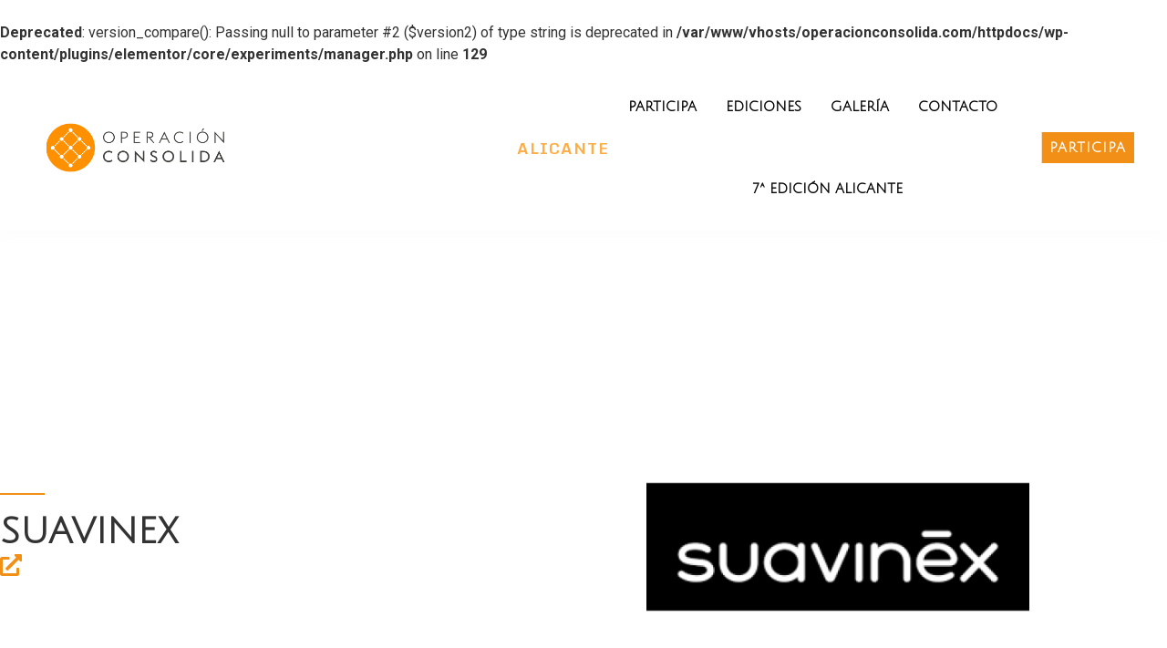

--- FILE ---
content_type: text/html; charset=UTF-8
request_url: https://operacionconsolida.com/embajadores/suavinex/
body_size: 9898
content:
<br />
<b>Deprecated</b>:  version_compare(): Passing null to parameter #2 ($version2) of type string is deprecated in <b>/var/www/vhosts/operacionconsolida.com/httpdocs/wp-content/plugins/elementor/core/experiments/manager.php</b> on line <b>129</b><br />
<!doctype html>
<html lang="es" prefix="og: https://ogp.me/ns#">
<head>
	<meta charset="UTF-8">
	<meta name="viewport" content="width=device-width, initial-scale=1">
	<link rel="profile" href="https://gmpg.org/xfn/11">
	
<!-- Optimización para motores de búsqueda de Rank Math -  https://rankmath.com/ -->
<title>SUAVINEX - Operación Consolida</title>
<meta name="robots" content="follow, index, max-snippet:-1, max-video-preview:-1, max-image-preview:large"/>
<link rel="canonical" href="https://operacionconsolida.com/embajadores/suavinex/" />
<meta property="og:locale" content="es_ES" />
<meta property="og:type" content="article" />
<meta property="og:title" content="SUAVINEX - Operación Consolida" />
<meta property="og:url" content="https://operacionconsolida.com/embajadores/suavinex/" />
<meta property="og:site_name" content="Operación Consolida" />
<meta property="article:section" content="3ª Edición" />
<meta property="og:image" content="https://operacionconsolida.com/wp-content/uploads/2022/09/logo-suavinex-web-consolida.png" />
<meta property="og:image:secure_url" content="https://operacionconsolida.com/wp-content/uploads/2022/09/logo-suavinex-web-consolida.png" />
<meta property="og:image:width" content="270" />
<meta property="og:image:height" content="300" />
<meta property="og:image:alt" content="SUAVINEX" />
<meta property="og:image:type" content="image/png" />
<meta name="twitter:card" content="summary_large_image" />
<meta name="twitter:title" content="SUAVINEX - Operación Consolida" />
<meta name="twitter:image" content="https://operacionconsolida.com/wp-content/uploads/2022/09/logo-suavinex-web-consolida.png" />
<!-- /Plugin Rank Math WordPress SEO -->

<link rel='dns-prefetch' href='//www.googletagmanager.com' />
<link rel="alternate" type="application/rss+xml" title="Operación Consolida &raquo; Feed" href="https://operacionconsolida.com/feed/" />
<link rel="alternate" type="application/rss+xml" title="Operación Consolida &raquo; Feed de los comentarios" href="https://operacionconsolida.com/comments/feed/" />
<link rel="alternate" title="oEmbed (JSON)" type="application/json+oembed" href="https://operacionconsolida.com/wp-json/oembed/1.0/embed?url=https%3A%2F%2Foperacionconsolida.com%2Fembajadores%2Fsuavinex%2F" />
<link rel="alternate" title="oEmbed (XML)" type="text/xml+oembed" href="https://operacionconsolida.com/wp-json/oembed/1.0/embed?url=https%3A%2F%2Foperacionconsolida.com%2Fembajadores%2Fsuavinex%2F&#038;format=xml" />
<style id='wp-img-auto-sizes-contain-inline-css'>
img:is([sizes=auto i],[sizes^="auto," i]){contain-intrinsic-size:3000px 1500px}
/*# sourceURL=wp-img-auto-sizes-contain-inline-css */
</style>
<link rel='stylesheet' id='premium-addons-css' href='https://operacionconsolida.com/wp-content/plugins/premium-addons-for-elementor/assets/frontend/min-css/premium-addons.min.css?ver=4.11.63' media='all' />
<style id='wp-emoji-styles-inline-css'>

	img.wp-smiley, img.emoji {
		display: inline !important;
		border: none !important;
		box-shadow: none !important;
		height: 1em !important;
		width: 1em !important;
		margin: 0 0.07em !important;
		vertical-align: -0.1em !important;
		background: none !important;
		padding: 0 !important;
	}
/*# sourceURL=wp-emoji-styles-inline-css */
</style>
<link rel='stylesheet' id='hello-elementor-css' href='https://operacionconsolida.com/wp-content/themes/hello-elementor/assets/css/reset.css?ver=3.4.5' media='all' />
<link rel='stylesheet' id='hello-elementor-theme-style-css' href='https://operacionconsolida.com/wp-content/themes/hello-elementor/assets/css/theme.css?ver=3.4.5' media='all' />
<link rel='stylesheet' id='hello-elementor-header-footer-css' href='https://operacionconsolida.com/wp-content/themes/hello-elementor/assets/css/header-footer.css?ver=3.4.5' media='all' />
<link rel='stylesheet' id='elementor-icons-css' href='https://operacionconsolida.com/wp-content/plugins/elementor/assets/lib/eicons/css/elementor-icons.min.css?ver=5.45.0' media='all' />
<link rel='stylesheet' id='elementor-frontend-css' href='https://operacionconsolida.com/wp-content/plugins/elementor/assets/css/frontend.min.css?ver=3.34.1' media='all' />
<link rel='stylesheet' id='elementor-post-860-css' href='https://operacionconsolida.com/wp-content/uploads/elementor/css/post-860.css?ver=1768839522' media='all' />
<link rel='stylesheet' id='elementor-pro-css' href='https://operacionconsolida.com/wp-content/plugins/elementor-pro/assets/css/frontend.min.css?ver=3.12.3' media='all' />
<link rel='stylesheet' id='font-awesome-5-all-css' href='https://operacionconsolida.com/wp-content/plugins/elementor/assets/lib/font-awesome/css/all.min.css?ver=4.11.63' media='all' />
<link rel='stylesheet' id='font-awesome-4-shim-css' href='https://operacionconsolida.com/wp-content/plugins/elementor/assets/lib/font-awesome/css/v4-shims.min.css?ver=3.34.1' media='all' />
<link rel='stylesheet' id='elementor-post-1325-css' href='https://operacionconsolida.com/wp-content/uploads/elementor/css/post-1325.css?ver=1768839523' media='all' />
<link rel='stylesheet' id='elementor-post-907-css' href='https://operacionconsolida.com/wp-content/uploads/elementor/css/post-907.css?ver=1768840365' media='all' />
<link rel='stylesheet' id='elementor-post-1066-css' href='https://operacionconsolida.com/wp-content/uploads/elementor/css/post-1066.css?ver=1768840744' media='all' />
<link rel='stylesheet' id='ecs-styles-css' href='https://operacionconsolida.com/wp-content/plugins/ele-custom-skin/assets/css/ecs-style.css?ver=3.1.9' media='all' />
<link rel='stylesheet' id='elementor-post-3778-css' href='https://operacionconsolida.com/wp-content/uploads/elementor/css/post-3778.css?ver=1620735947' media='all' />
<link rel='stylesheet' id='elementor-post-3799-css' href='https://operacionconsolida.com/wp-content/uploads/elementor/css/post-3799.css?ver=1620739288' media='all' />
<link rel='stylesheet' id='elementor-post-3821-css' href='https://operacionconsolida.com/wp-content/uploads/elementor/css/post-3821.css?ver=1620738841' media='all' />
<link rel='stylesheet' id='elementor-gf-roboto-css' href='https://fonts.googleapis.com/css?family=Roboto:100,100italic,200,200italic,300,300italic,400,400italic,500,500italic,600,600italic,700,700italic,800,800italic,900,900italic&#038;display=auto' media='all' />
<link rel='stylesheet' id='elementor-gf-robotoslab-css' href='https://fonts.googleapis.com/css?family=Roboto+Slab:100,100italic,200,200italic,300,300italic,400,400italic,500,500italic,600,600italic,700,700italic,800,800italic,900,900italic&#038;display=auto' media='all' />
<link rel='stylesheet' id='elementor-gf-monda-css' href='https://fonts.googleapis.com/css?family=Monda:100,100italic,200,200italic,300,300italic,400,400italic,500,500italic,600,600italic,700,700italic,800,800italic,900,900italic&#038;display=auto' media='all' />
<link rel='stylesheet' id='elementor-gf-juliussansone-css' href='https://fonts.googleapis.com/css?family=Julius+Sans+One:100,100italic,200,200italic,300,300italic,400,400italic,500,500italic,600,600italic,700,700italic,800,800italic,900,900italic&#038;display=auto' media='all' />
<link rel='stylesheet' id='elementor-icons-shared-0-css' href='https://operacionconsolida.com/wp-content/plugins/elementor/assets/lib/font-awesome/css/fontawesome.min.css?ver=5.15.3' media='all' />
<link rel='stylesheet' id='elementor-icons-fa-solid-css' href='https://operacionconsolida.com/wp-content/plugins/elementor/assets/lib/font-awesome/css/solid.min.css?ver=5.15.3' media='all' />
<link rel='stylesheet' id='elementor-icons-fa-brands-css' href='https://operacionconsolida.com/wp-content/plugins/elementor/assets/lib/font-awesome/css/brands.min.css?ver=5.15.3' media='all' />
<link rel='stylesheet' id='elementor-icons-fa-regular-css' href='https://operacionconsolida.com/wp-content/plugins/elementor/assets/lib/font-awesome/css/regular.min.css?ver=5.15.3' media='all' />
<script src="https://operacionconsolida.com/wp-includes/js/jquery/jquery.min.js?ver=3.7.1" id="jquery-core-js"></script>
<script src="https://operacionconsolida.com/wp-includes/js/jquery/jquery-migrate.min.js?ver=3.4.1" id="jquery-migrate-js"></script>
<script src="https://operacionconsolida.com/wp-content/plugins/elementor/assets/lib/font-awesome/js/v4-shims.min.js?ver=3.34.1" id="font-awesome-4-shim-js"></script>
<script id="ecs_ajax_load-js-extra">
var ecs_ajax_params = {"ajaxurl":"https://operacionconsolida.com/wp-admin/admin-ajax.php","posts":"{\"page\":0,\"embajadores\":\"suavinex\",\"post_type\":\"embajadores\",\"name\":\"suavinex\",\"error\":\"\",\"m\":\"\",\"p\":0,\"post_parent\":\"\",\"subpost\":\"\",\"subpost_id\":\"\",\"attachment\":\"\",\"attachment_id\":0,\"pagename\":\"\",\"page_id\":0,\"second\":\"\",\"minute\":\"\",\"hour\":\"\",\"day\":0,\"monthnum\":0,\"year\":0,\"w\":0,\"category_name\":\"\",\"tag\":\"\",\"cat\":\"\",\"tag_id\":\"\",\"author\":\"\",\"author_name\":\"\",\"feed\":\"\",\"tb\":\"\",\"paged\":0,\"meta_key\":\"\",\"meta_value\":\"\",\"preview\":\"\",\"s\":\"\",\"sentence\":\"\",\"title\":\"\",\"fields\":\"all\",\"menu_order\":\"\",\"embed\":\"\",\"category__in\":[],\"category__not_in\":[],\"category__and\":[],\"post__in\":[],\"post__not_in\":[],\"post_name__in\":[],\"tag__in\":[],\"tag__not_in\":[],\"tag__and\":[],\"tag_slug__in\":[],\"tag_slug__and\":[],\"post_parent__in\":[],\"post_parent__not_in\":[],\"author__in\":[],\"author__not_in\":[],\"search_columns\":[],\"ignore_sticky_posts\":false,\"suppress_filters\":false,\"cache_results\":true,\"update_post_term_cache\":true,\"update_menu_item_cache\":false,\"lazy_load_term_meta\":true,\"update_post_meta_cache\":true,\"posts_per_page\":10,\"nopaging\":false,\"comments_per_page\":\"50\",\"no_found_rows\":false,\"order\":\"DESC\"}"};
//# sourceURL=ecs_ajax_load-js-extra
</script>
<script src="https://operacionconsolida.com/wp-content/plugins/ele-custom-skin/assets/js/ecs_ajax_pagination.js?ver=3.1.9" id="ecs_ajax_load-js"></script>
<script src="https://operacionconsolida.com/wp-content/plugins/ele-custom-skin/assets/js/ecs.js?ver=3.1.9" id="ecs-script-js"></script>
<link rel="https://api.w.org/" href="https://operacionconsolida.com/wp-json/" /><link rel="alternate" title="JSON" type="application/json" href="https://operacionconsolida.com/wp-json/wp/v2/embajadores/4711" /><link rel="EditURI" type="application/rsd+xml" title="RSD" href="https://operacionconsolida.com/xmlrpc.php?rsd" />
<meta name="generator" content="WordPress 6.9" />
<link rel='shortlink' href='https://operacionconsolida.com/?p=4711' />
<meta name="generator" content="Site Kit by Google 1.168.0" /><meta name="generator" content="Elementor 3.34.1; features: additional_custom_breakpoints; settings: css_print_method-external, google_font-enabled, font_display-auto">
<meta name="facebook-domain-verification" 
content="omu3t1kunir1oe09xnsvsao497rrsz" />
			<style>
				.e-con.e-parent:nth-of-type(n+4):not(.e-lazyloaded):not(.e-no-lazyload),
				.e-con.e-parent:nth-of-type(n+4):not(.e-lazyloaded):not(.e-no-lazyload) * {
					background-image: none !important;
				}
				@media screen and (max-height: 1024px) {
					.e-con.e-parent:nth-of-type(n+3):not(.e-lazyloaded):not(.e-no-lazyload),
					.e-con.e-parent:nth-of-type(n+3):not(.e-lazyloaded):not(.e-no-lazyload) * {
						background-image: none !important;
					}
				}
				@media screen and (max-height: 640px) {
					.e-con.e-parent:nth-of-type(n+2):not(.e-lazyloaded):not(.e-no-lazyload),
					.e-con.e-parent:nth-of-type(n+2):not(.e-lazyloaded):not(.e-no-lazyload) * {
						background-image: none !important;
					}
				}
			</style>
			<link rel="icon" href="https://operacionconsolida.com/wp-content/uploads/2020/09/cropped-operacion-consolida-e1599604242450-32x32.png" sizes="32x32" />
<link rel="icon" href="https://operacionconsolida.com/wp-content/uploads/2020/09/cropped-operacion-consolida-e1599604242450-192x192.png" sizes="192x192" />
<link rel="apple-touch-icon" href="https://operacionconsolida.com/wp-content/uploads/2020/09/cropped-operacion-consolida-e1599604242450-180x180.png" />
<meta name="msapplication-TileImage" content="https://operacionconsolida.com/wp-content/uploads/2020/09/cropped-operacion-consolida-e1599604242450-270x270.png" />
</head>
<body data-rsssl=1 class="wp-singular embajadores-template-default single single-embajadores postid-4711 wp-custom-logo wp-embed-responsive wp-theme-hello-elementor hello-elementor-default elementor-default elementor-kit-860 elementor-page-1066">


<a class="skip-link screen-reader-text" href="#content">Ir al contenido</a>

		<div data-elementor-type="header" data-elementor-id="1325" class="elementor elementor-1325 elementor-location-header">
					<div class="elementor-section-wrap">
								<section class="elementor-section elementor-top-section elementor-element elementor-element-980e2dd elementor-section-height-min-height elementor-section-full_width elementor-section-height-default elementor-section-items-middle" data-id="980e2dd" data-element_type="section" data-settings="{&quot;background_background&quot;:&quot;classic&quot;,&quot;sticky&quot;:&quot;top&quot;,&quot;sticky_on&quot;:[&quot;desktop&quot;,&quot;tablet&quot;,&quot;mobile&quot;],&quot;sticky_offset&quot;:0,&quot;sticky_effects_offset&quot;:0}">
						<div class="elementor-container elementor-column-gap-default">
					<div class="elementor-column elementor-col-20 elementor-top-column elementor-element elementor-element-107a5b3" data-id="107a5b3" data-element_type="column">
			<div class="elementor-widget-wrap elementor-element-populated">
						<div class="elementor-element elementor-element-387a8b6 elementor-widget elementor-widget-image" data-id="387a8b6" data-element_type="widget" data-widget_type="image.default">
				<div class="elementor-widget-container">
																<a href="https://operacionconsolida.com">
							<img width="444" height="155" src="https://operacionconsolida.com/wp-content/uploads/2020/07/cropped-operacion-consolida.png" class="attachment-full size-full wp-image-1215" alt="" srcset="https://operacionconsolida.com/wp-content/uploads/2020/07/cropped-operacion-consolida.png 444w, https://operacionconsolida.com/wp-content/uploads/2020/07/cropped-operacion-consolida-300x105.png 300w" sizes="(max-width: 444px) 100vw, 444px" />								</a>
															</div>
				</div>
					</div>
		</div>
				<div class="elementor-column elementor-col-20 elementor-top-column elementor-element elementor-element-09de484 elementor-hidden-tablet elementor-hidden-phone" data-id="09de484" data-element_type="column">
			<div class="elementor-widget-wrap">
							</div>
		</div>
				<div class="elementor-column elementor-col-20 elementor-top-column elementor-element elementor-element-eba6dbb elementor-hidden-tablet elementor-hidden-phone" data-id="eba6dbb" data-element_type="column">
			<div class="elementor-widget-wrap elementor-element-populated">
						<div class="elementor-element elementor-element-764afcb elementor-align-center elementor-mobile-align-center elementor-hidden-phone elementor-icon-list--layout-traditional elementor-list-item-link-full_width elementor-widget elementor-widget-icon-list" data-id="764afcb" data-element_type="widget" data-widget_type="icon-list.default">
				<div class="elementor-widget-container">
							<ul class="elementor-icon-list-items">
							<li class="elementor-icon-list-item">
											<a href="https://operacionconsolida.com/alicante/">

											<span class="elementor-icon-list-text">Alicante</span>
											</a>
									</li>
						</ul>
						</div>
				</div>
					</div>
		</div>
				<div class="elementor-column elementor-col-20 elementor-top-column elementor-element elementor-element-8f72b89" data-id="8f72b89" data-element_type="column">
			<div class="elementor-widget-wrap elementor-element-populated">
						<div class="elementor-element elementor-element-157d376 elementor-nav-menu__align-center elementor-nav-menu--stretch elementor-nav-menu__text-align-center elementor-nav-menu--dropdown-tablet elementor-nav-menu--toggle elementor-nav-menu--burger elementor-widget elementor-widget-nav-menu" data-id="157d376" data-element_type="widget" data-settings="{&quot;full_width&quot;:&quot;stretch&quot;,&quot;submenu_icon&quot;:{&quot;value&quot;:&quot;&lt;i class=\&quot;fas fa-angle-down\&quot;&gt;&lt;\/i&gt;&quot;,&quot;library&quot;:&quot;fa-solid&quot;},&quot;layout&quot;:&quot;horizontal&quot;,&quot;toggle&quot;:&quot;burger&quot;}" data-widget_type="nav-menu.default">
				<div class="elementor-widget-container">
								<nav class="elementor-nav-menu--main elementor-nav-menu__container elementor-nav-menu--layout-horizontal e--pointer-none">
				<ul id="menu-1-157d376" class="elementor-nav-menu"><li class="menu-item menu-item-type-custom menu-item-object-custom menu-item-1349"><a href="https://operacionconsolida.com/alicante/participa-alicante/" class="elementor-item">Participa</a></li>
<li class="menu-item menu-item-type-custom menu-item-object-custom menu-item-has-children menu-item-2964"><a href="https://operacionconsolida.com/alicante/#anterioresvalencia" class="elementor-item elementor-item-anchor">Ediciones</a>
<ul class="sub-menu elementor-nav-menu--dropdown">
	<li class="menu-item menu-item-type-post_type menu-item-object-page menu-item-1345"><a href="https://operacionconsolida.com/alicante/1a-edicion-alicante/" class="elementor-sub-item">1ª Edición</a></li>
	<li class="menu-item menu-item-type-post_type menu-item-object-page menu-item-3031"><a href="https://operacionconsolida.com/alicante/2a-edicion/" class="elementor-sub-item">2ª Edición</a></li>
	<li class="menu-item menu-item-type-post_type menu-item-object-page menu-item-3499"><a href="https://operacionconsolida.com/alicante/3a-edicion/" class="elementor-sub-item">3ª Edición</a></li>
	<li class="menu-item menu-item-type-post_type menu-item-object-page menu-item-4554"><a href="https://operacionconsolida.com/alicante/4a-edicion/" class="elementor-sub-item">4ª Edición</a></li>
	<li class="menu-item menu-item-type-post_type menu-item-object-page menu-item-4688"><a href="https://operacionconsolida.com/alicante/5a-edicion-alicante/" class="elementor-sub-item">5ª Edición</a></li>
	<li class="menu-item menu-item-type-post_type menu-item-object-page menu-item-5513"><a href="https://operacionconsolida.com/alicante/6a-edicion-alicante-2/" class="elementor-sub-item">6ª Edición</a></li>
</ul>
</li>
<li class="menu-item menu-item-type-post_type menu-item-object-page menu-item-3268"><a href="https://operacionconsolida.com/alicante/galeria-alicante/" class="elementor-item">Galería</a></li>
<li class="menu-item menu-item-type-post_type menu-item-object-page menu-item-1344"><a href="https://operacionconsolida.com/alicante/contacto-alicante/" class="elementor-item">Contacto</a></li>
<li class="menu-item menu-item-type-post_type menu-item-object-page menu-item-6104"><a href="https://operacionconsolida.com/alicante/7a-edicion-alicante/" class="elementor-item">7ª Edición Alicante</a></li>
</ul>			</nav>
					<div class="elementor-menu-toggle" role="button" tabindex="0" aria-label="Alternar menú" aria-expanded="false">
			<i aria-hidden="true" role="presentation" class="elementor-menu-toggle__icon--open eicon-menu-bar"></i><i aria-hidden="true" role="presentation" class="elementor-menu-toggle__icon--close eicon-close"></i>			<span class="elementor-screen-only">Menú</span>
		</div>
					<nav class="elementor-nav-menu--dropdown elementor-nav-menu__container" aria-hidden="true">
				<ul id="menu-2-157d376" class="elementor-nav-menu"><li class="menu-item menu-item-type-custom menu-item-object-custom menu-item-1349"><a href="https://operacionconsolida.com/alicante/participa-alicante/" class="elementor-item" tabindex="-1">Participa</a></li>
<li class="menu-item menu-item-type-custom menu-item-object-custom menu-item-has-children menu-item-2964"><a href="https://operacionconsolida.com/alicante/#anterioresvalencia" class="elementor-item elementor-item-anchor" tabindex="-1">Ediciones</a>
<ul class="sub-menu elementor-nav-menu--dropdown">
	<li class="menu-item menu-item-type-post_type menu-item-object-page menu-item-1345"><a href="https://operacionconsolida.com/alicante/1a-edicion-alicante/" class="elementor-sub-item" tabindex="-1">1ª Edición</a></li>
	<li class="menu-item menu-item-type-post_type menu-item-object-page menu-item-3031"><a href="https://operacionconsolida.com/alicante/2a-edicion/" class="elementor-sub-item" tabindex="-1">2ª Edición</a></li>
	<li class="menu-item menu-item-type-post_type menu-item-object-page menu-item-3499"><a href="https://operacionconsolida.com/alicante/3a-edicion/" class="elementor-sub-item" tabindex="-1">3ª Edición</a></li>
	<li class="menu-item menu-item-type-post_type menu-item-object-page menu-item-4554"><a href="https://operacionconsolida.com/alicante/4a-edicion/" class="elementor-sub-item" tabindex="-1">4ª Edición</a></li>
	<li class="menu-item menu-item-type-post_type menu-item-object-page menu-item-4688"><a href="https://operacionconsolida.com/alicante/5a-edicion-alicante/" class="elementor-sub-item" tabindex="-1">5ª Edición</a></li>
	<li class="menu-item menu-item-type-post_type menu-item-object-page menu-item-5513"><a href="https://operacionconsolida.com/alicante/6a-edicion-alicante-2/" class="elementor-sub-item" tabindex="-1">6ª Edición</a></li>
</ul>
</li>
<li class="menu-item menu-item-type-post_type menu-item-object-page menu-item-3268"><a href="https://operacionconsolida.com/alicante/galeria-alicante/" class="elementor-item" tabindex="-1">Galería</a></li>
<li class="menu-item menu-item-type-post_type menu-item-object-page menu-item-1344"><a href="https://operacionconsolida.com/alicante/contacto-alicante/" class="elementor-item" tabindex="-1">Contacto</a></li>
<li class="menu-item menu-item-type-post_type menu-item-object-page menu-item-6104"><a href="https://operacionconsolida.com/alicante/7a-edicion-alicante/" class="elementor-item" tabindex="-1">7ª Edición Alicante</a></li>
</ul>			</nav>
						</div>
				</div>
					</div>
		</div>
				<div class="elementor-column elementor-col-20 elementor-top-column elementor-element elementor-element-3b34054" data-id="3b34054" data-element_type="column">
			<div class="elementor-widget-wrap elementor-element-populated">
						<div class="elementor-element elementor-element-5dcb34e elementor-align-center elementor-mobile-align-center elementor-hidden-phone elementor-icon-list--layout-traditional elementor-list-item-link-full_width elementor-widget elementor-widget-icon-list" data-id="5dcb34e" data-element_type="widget" data-widget_type="icon-list.default">
				<div class="elementor-widget-container">
							<ul class="elementor-icon-list-items">
							<li class="elementor-icon-list-item">
											<a href="https://operacionconsolida.com/alicante/participa-alicante">

											<span class="elementor-icon-list-text">Participa</span>
											</a>
									</li>
						</ul>
						</div>
				</div>
					</div>
		</div>
					</div>
		</section>
							</div>
				</div>
				<div data-elementor-type="single" data-elementor-id="1066" class="elementor elementor-1066 elementor-location-single post-4711 embajadores type-embajadores status-publish has-post-thumbnail hentry category-3a-edicion category-alicante edicion-3a-edicion-alicante">
					<div class="elementor-section-wrap">
								<section class="elementor-section elementor-top-section elementor-element elementor-element-a5b0fdd elementor-section-boxed elementor-section-height-default elementor-section-height-default" data-id="a5b0fdd" data-element_type="section">
						<div class="elementor-container elementor-column-gap-default">
					<div class="elementor-column elementor-col-50 elementor-top-column elementor-element elementor-element-666298d6" data-id="666298d6" data-element_type="column">
			<div class="elementor-widget-wrap elementor-element-populated">
						<div class="elementor-element elementor-element-ebce27f elementor-widget-divider--view-line elementor-widget elementor-widget-divider" data-id="ebce27f" data-element_type="widget" data-widget_type="divider.default">
				<div class="elementor-widget-container">
							<div class="elementor-divider">
			<span class="elementor-divider-separator">
						</span>
		</div>
						</div>
				</div>
				<div class="elementor-element elementor-element-6e83f51 elementor-widget elementor-widget-theme-post-title elementor-page-title elementor-widget-heading" data-id="6e83f51" data-element_type="widget" data-widget_type="theme-post-title.default">
				<div class="elementor-widget-container">
					<h1 class="elementor-heading-title elementor-size-default">SUAVINEX</h1>				</div>
				</div>
				<div class="elementor-element elementor-element-33b29ce7 elementor-view-default elementor-widget elementor-widget-icon" data-id="33b29ce7" data-element_type="widget" data-widget_type="icon.default">
				<div class="elementor-widget-container">
							<div class="elementor-icon-wrapper">
			<a class="elementor-icon" href="https://www.suavinex.com/?gclid=Cj0KCQjw39uYBhCLARIsAD_SzMRln31j4vXKz3nSL9ayj0c6ExOzK_qL5XMfjSO_KAcf6p8Qc4DiKMIaAvVLEALw_wcB" target="_blank">
			<i aria-hidden="true" class="fas fa-external-link-alt"></i>			</a>
		</div>
						</div>
				</div>
					</div>
		</div>
				<div class="elementor-column elementor-col-50 elementor-top-column elementor-element elementor-element-61eb97f6" data-id="61eb97f6" data-element_type="column">
			<div class="elementor-widget-wrap elementor-element-populated">
						<div class="elementor-element elementor-element-b8defb8 elementor-widget elementor-widget-image" data-id="b8defb8" data-element_type="widget" data-widget_type="image.default">
				<div class="elementor-widget-container">
															<img src="https://operacionconsolida.com/wp-content/uploads/elementor/thumbs/logo-suavinex-web-consolida-qpzljz7av00djkdyjnso8n7aq8zxe2mhxpcpe76dfs.png" title="logo suavinex web consolida" alt="logo suavinex web consolida" loading="lazy" />															</div>
				</div>
					</div>
		</div>
					</div>
		</section>
				<section class="elementor-section elementor-top-section elementor-element elementor-element-697276c4 elementor-section-boxed elementor-section-height-default elementor-section-height-default" data-id="697276c4" data-element_type="section" data-settings="{&quot;background_background&quot;:&quot;classic&quot;}">
						<div class="elementor-container elementor-column-gap-default">
					<div class="elementor-column elementor-col-50 elementor-top-column elementor-element elementor-element-4ad89ade" data-id="4ad89ade" data-element_type="column">
			<div class="elementor-widget-wrap elementor-element-populated">
						<div class="elementor-element elementor-element-21a2971e elementor-widget elementor-widget-text-editor" data-id="21a2971e" data-element_type="widget" data-widget_type="text-editor.default">
				<div class="elementor-widget-container">
									Ha participado en: <span>3ª Edición Alicante</span>								</div>
				</div>
					</div>
		</div>
				<div class="elementor-column elementor-col-50 elementor-top-column elementor-element elementor-element-454cf32" data-id="454cf32" data-element_type="column">
			<div class="elementor-widget-wrap elementor-element-populated">
						<section class="elementor-section elementor-inner-section elementor-element elementor-element-5b052822 elementor-section-boxed elementor-section-height-default elementor-section-height-default" data-id="5b052822" data-element_type="section">
						<div class="elementor-container elementor-column-gap-default">
					<div class="elementor-column elementor-col-100 elementor-inner-column elementor-element elementor-element-b51e73b" data-id="b51e73b" data-element_type="column">
			<div class="elementor-widget-wrap elementor-element-populated">
						<div class="elementor-element elementor-element-7c68a8e2 elementor-widget elementor-widget-heading" data-id="7c68a8e2" data-element_type="widget" data-widget_type="heading.default">
				<div class="elementor-widget-container">
					<h2 class="elementor-heading-title elementor-size-default">Recibe una masterclass de nuestros embajadores participando en la próxima edición de Operación Consolida</h2>				</div>
				</div>
				<div class="elementor-element elementor-element-5ca1ba2 elementor-widget elementor-widget-premium-addon-image-button" data-id="5ca1ba2" data-element_type="widget" data-widget_type="premium-addon-image-button.default">
				<div class="elementor-widget-container">
					
		<a class="premium-image-button-style4 premium-image-button premium-btn-md premium-image-button-style4-bottom" href="https://operacionconsolida.com/valencia/participa-valencia/">
			<div class="premium-image-button-text-icon-wrapper">

				
									<span >
						Participa					</span>
				
			</div>

							<div class="premium-image-button-style4-icon-wrapper bottom">
											<i aria-hidden="true" class="far fa-edit"></i>				</div>
			
			
			
		</a>

						</div>
				</div>
					</div>
		</div>
					</div>
		</section>
					</div>
		</div>
					</div>
		</section>
							</div>
				</div>
				<div data-elementor-type="footer" data-elementor-id="907" class="elementor elementor-907 elementor-location-footer">
					<div class="elementor-section-wrap">
								<section class="elementor-section elementor-top-section elementor-element elementor-element-04a2c9d elementor-section-full_width ignore-toc elementor-section-content-middle elementor-section-height-default elementor-section-height-default" data-id="04a2c9d" data-element_type="section">
						<div class="elementor-container elementor-column-gap-default">
					<div class="elementor-column elementor-col-100 elementor-top-column elementor-element elementor-element-0c74858" data-id="0c74858" data-element_type="column" data-settings="{&quot;background_background&quot;:&quot;classic&quot;}">
			<div class="elementor-widget-wrap elementor-element-populated">
						<div class="elementor-element elementor-element-a13c315 elementor-widget elementor-widget-image" data-id="a13c315" data-element_type="widget" data-widget_type="image.default">
				<div class="elementor-widget-container">
															<img width="768" height="228" src="https://operacionconsolida.com/wp-content/uploads/2020/07/Diseno-sin-titulo-3-copia-768x228.png" class="attachment-medium_large size-medium_large wp-image-5309" alt="" srcset="https://operacionconsolida.com/wp-content/uploads/2020/07/Diseno-sin-titulo-3-copia-768x228.png 768w, https://operacionconsolida.com/wp-content/uploads/2020/07/Diseno-sin-titulo-3-copia-260x77.png 260w, https://operacionconsolida.com/wp-content/uploads/2020/07/Diseno-sin-titulo-3-copia-450x134.png 450w, https://operacionconsolida.com/wp-content/uploads/2020/07/Diseno-sin-titulo-3-copia.png 873w" sizes="(max-width: 768px) 100vw, 768px" />															</div>
				</div>
					</div>
		</div>
					</div>
		</section>
				<section class="elementor-section elementor-top-section elementor-element elementor-element-78325abf elementor-section-height-min-height ignore-toc elementor-section-full_width elementor-section-height-default elementor-section-items-middle" data-id="78325abf" data-element_type="section" data-settings="{&quot;background_background&quot;:&quot;classic&quot;}">
						<div class="elementor-container elementor-column-gap-default">
					<div class="elementor-column elementor-col-50 elementor-top-column elementor-element elementor-element-2d94a75" data-id="2d94a75" data-element_type="column">
			<div class="elementor-widget-wrap elementor-element-populated">
						<div class="elementor-element elementor-element-75cdc9e7 elementor-nav-menu__align-left elementor-nav-menu--dropdown-none elementor-widget elementor-widget-nav-menu" data-id="75cdc9e7" data-element_type="widget" data-settings="{&quot;submenu_icon&quot;:{&quot;value&quot;:&quot;&lt;i class=\&quot;\&quot;&gt;&lt;\/i&gt;&quot;,&quot;library&quot;:&quot;&quot;},&quot;layout&quot;:&quot;horizontal&quot;}" data-widget_type="nav-menu.default">
				<div class="elementor-widget-container">
								<nav class="elementor-nav-menu--main elementor-nav-menu__container elementor-nav-menu--layout-horizontal e--pointer-none">
				<ul id="menu-1-75cdc9e7" class="elementor-nav-menu"><li class="menu-item menu-item-type-custom menu-item-object-custom menu-item-943"><a href="https://operacionconsolida.com/sitemap_index.xml" class="elementor-item">Mapa web</a></li>
<li class="menu-item menu-item-type-post_type menu-item-object-page menu-item-3465"><a href="https://operacionconsolida.com/politica-de-privacidad/" class="elementor-item">Política de privacidad</a></li>
<li class="menu-item menu-item-type-post_type menu-item-object-page menu-item-3466"><a href="https://operacionconsolida.com/politica-de-cookies/" class="elementor-item">Política de cookies</a></li>
</ul>			</nav>
						<nav class="elementor-nav-menu--dropdown elementor-nav-menu__container" aria-hidden="true">
				<ul id="menu-2-75cdc9e7" class="elementor-nav-menu"><li class="menu-item menu-item-type-custom menu-item-object-custom menu-item-943"><a href="https://operacionconsolida.com/sitemap_index.xml" class="elementor-item" tabindex="-1">Mapa web</a></li>
<li class="menu-item menu-item-type-post_type menu-item-object-page menu-item-3465"><a href="https://operacionconsolida.com/politica-de-privacidad/" class="elementor-item" tabindex="-1">Política de privacidad</a></li>
<li class="menu-item menu-item-type-post_type menu-item-object-page menu-item-3466"><a href="https://operacionconsolida.com/politica-de-cookies/" class="elementor-item" tabindex="-1">Política de cookies</a></li>
</ul>			</nav>
						</div>
				</div>
					</div>
		</div>
				<div class="elementor-column elementor-col-50 elementor-top-column elementor-element elementor-element-2efc85f" data-id="2efc85f" data-element_type="column">
			<div class="elementor-widget-wrap elementor-element-populated">
						<div class="elementor-element elementor-element-95ddd38 elementor-shape-circle e-grid-align-right e-grid-align-mobile-center elementor-grid-0 elementor-widget elementor-widget-social-icons" data-id="95ddd38" data-element_type="widget" data-widget_type="social-icons.default">
				<div class="elementor-widget-container">
							<div class="elementor-social-icons-wrapper elementor-grid" role="list">
							<span class="elementor-grid-item" role="listitem">
					<a class="elementor-icon elementor-social-icon elementor-social-icon-facebook elementor-repeater-item-5f90397" href="https://www.facebook.com/ajevalencia" target="_blank">
						<span class="elementor-screen-only">Facebook</span>
						<i aria-hidden="true" class="fab fa-facebook"></i>					</a>
				</span>
							<span class="elementor-grid-item" role="listitem">
					<a class="elementor-icon elementor-social-icon elementor-social-icon-twitter elementor-repeater-item-ca48e20" href="https://twitter.com/AJEValencia" target="_blank">
						<span class="elementor-screen-only">Twitter</span>
						<i aria-hidden="true" class="fab fa-twitter"></i>					</a>
				</span>
							<span class="elementor-grid-item" role="listitem">
					<a class="elementor-icon elementor-social-icon elementor-social-icon-youtube elementor-repeater-item-a0298a6" href="https://www.youtube.com/channel/UCShXWaC9euMFaDH8nQAw1Mg" target="_blank">
						<span class="elementor-screen-only">Youtube</span>
						<i aria-hidden="true" class="fab fa-youtube"></i>					</a>
				</span>
					</div>
						</div>
				</div>
					</div>
		</div>
					</div>
		</section>
				<section class="elementor-section elementor-top-section elementor-element elementor-element-4da5b4b0 elementor-section-height-min-height ignore-toc elementor-section-boxed elementor-section-height-default elementor-section-items-middle" data-id="4da5b4b0" data-element_type="section" data-settings="{&quot;background_background&quot;:&quot;classic&quot;}">
						<div class="elementor-container elementor-column-gap-default">
					<div class="elementor-column elementor-col-50 elementor-top-column elementor-element elementor-element-1009ea88" data-id="1009ea88" data-element_type="column">
			<div class="elementor-widget-wrap elementor-element-populated">
						<div class="elementor-element elementor-element-3e7616c elementor-widget elementor-widget-text-editor" data-id="3e7616c" data-element_type="widget" data-widget_type="text-editor.default">
				<div class="elementor-widget-container">
									<a href="http://frivola.es/" target="_blank" rel="noopener"><span style="color: #ffffff;">Diseñado por frívola</span></a>								</div>
				</div>
					</div>
		</div>
				<div class="elementor-column elementor-col-50 elementor-top-column elementor-element elementor-element-65ca9227" data-id="65ca9227" data-element_type="column">
			<div class="elementor-widget-wrap elementor-element-populated">
						<div class="elementor-element elementor-element-52e7bee9 elementor-widget elementor-widget-heading" data-id="52e7bee9" data-element_type="widget" data-widget_type="heading.default">
				<div class="elementor-widget-container">
					<h2 class="elementor-heading-title elementor-size-default">Todos los derechos reservados</h2>				</div>
				</div>
					</div>
		</div>
					</div>
		</section>
							</div>
				</div>
		
<script type="speculationrules">
{"prefetch":[{"source":"document","where":{"and":[{"href_matches":"/*"},{"not":{"href_matches":["/wp-*.php","/wp-admin/*","/wp-content/uploads/*","/wp-content/*","/wp-content/plugins/*","/wp-content/themes/hello-elementor/*","/*\\?(.+)"]}},{"not":{"selector_matches":"a[rel~=\"nofollow\"]"}},{"not":{"selector_matches":".no-prefetch, .no-prefetch a"}}]},"eagerness":"conservative"}]}
</script>
			<script>
				const lazyloadRunObserver = () => {
					const lazyloadBackgrounds = document.querySelectorAll( `.e-con.e-parent:not(.e-lazyloaded)` );
					const lazyloadBackgroundObserver = new IntersectionObserver( ( entries ) => {
						entries.forEach( ( entry ) => {
							if ( entry.isIntersecting ) {
								let lazyloadBackground = entry.target;
								if( lazyloadBackground ) {
									lazyloadBackground.classList.add( 'e-lazyloaded' );
								}
								lazyloadBackgroundObserver.unobserve( entry.target );
							}
						});
					}, { rootMargin: '200px 0px 200px 0px' } );
					lazyloadBackgrounds.forEach( ( lazyloadBackground ) => {
						lazyloadBackgroundObserver.observe( lazyloadBackground );
					} );
				};
				const events = [
					'DOMContentLoaded',
					'elementor/lazyload/observe',
				];
				events.forEach( ( event ) => {
					document.addEventListener( event, lazyloadRunObserver );
				} );
			</script>
			<link rel='stylesheet' id='widget-image-css' href='https://operacionconsolida.com/wp-content/plugins/elementor/assets/css/widget-image.min.css?ver=3.34.1' media='all' />
<link rel='stylesheet' id='widget-icon-list-css' href='https://operacionconsolida.com/wp-content/plugins/elementor/assets/css/widget-icon-list.min.css?ver=3.34.1' media='all' />
<link rel='stylesheet' id='widget-divider-css' href='https://operacionconsolida.com/wp-content/plugins/elementor/assets/css/widget-divider.min.css?ver=3.34.1' media='all' />
<link rel='stylesheet' id='widget-heading-css' href='https://operacionconsolida.com/wp-content/plugins/elementor/assets/css/widget-heading.min.css?ver=3.34.1' media='all' />
<link rel='stylesheet' id='pa-btn-css' href='https://operacionconsolida.com/wp-content/plugins/premium-addons-for-elementor/assets/frontend/min-css/button-line.min.css?ver=4.11.63' media='all' />
<link rel='stylesheet' id='widget-social-icons-css' href='https://operacionconsolida.com/wp-content/plugins/elementor/assets/css/widget-social-icons.min.css?ver=3.34.1' media='all' />
<link rel='stylesheet' id='e-apple-webkit-css' href='https://operacionconsolida.com/wp-content/plugins/elementor/assets/css/conditionals/apple-webkit.min.css?ver=3.34.1' media='all' />
<script src="https://operacionconsolida.com/wp-content/plugins/dynamicconditions/Public/js/dynamic-conditions-public.js?ver=1.7.5" id="dynamic-conditions-js"></script>
<script src="https://operacionconsolida.com/wp-content/plugins/elementor/assets/js/webpack.runtime.min.js?ver=3.34.1" id="elementor-webpack-runtime-js"></script>
<script src="https://operacionconsolida.com/wp-content/plugins/elementor/assets/js/frontend-modules.min.js?ver=3.34.1" id="elementor-frontend-modules-js"></script>
<script src="https://operacionconsolida.com/wp-includes/js/jquery/ui/core.min.js?ver=1.13.3" id="jquery-ui-core-js"></script>
<script id="elementor-frontend-js-extra">
var PremiumSettings = {"ajaxurl":"https://operacionconsolida.com/wp-admin/admin-ajax.php","nonce":"3198f44210"};
//# sourceURL=elementor-frontend-js-extra
</script>
<script id="elementor-frontend-js-before">
var elementorFrontendConfig = {"environmentMode":{"edit":false,"wpPreview":false,"isScriptDebug":false},"i18n":{"shareOnFacebook":"Compartir en Facebook","shareOnTwitter":"Compartir en Twitter","pinIt":"Pinear","download":"Descargar","downloadImage":"Descargar imagen","fullscreen":"Pantalla completa","zoom":"Zoom","share":"Compartir","playVideo":"Reproducir v\u00eddeo","previous":"Anterior","next":"Siguiente","close":"Cerrar","a11yCarouselPrevSlideMessage":"Diapositiva anterior","a11yCarouselNextSlideMessage":"Diapositiva siguiente","a11yCarouselFirstSlideMessage":"Esta es la primera diapositiva","a11yCarouselLastSlideMessage":"Esta es la \u00faltima diapositiva","a11yCarouselPaginationBulletMessage":"Ir a la diapositiva"},"is_rtl":false,"breakpoints":{"xs":0,"sm":480,"md":768,"lg":1025,"xl":1440,"xxl":1600},"responsive":{"breakpoints":{"mobile":{"label":"M\u00f3vil vertical","value":767,"default_value":767,"direction":"max","is_enabled":true},"mobile_extra":{"label":"M\u00f3vil horizontal","value":880,"default_value":880,"direction":"max","is_enabled":false},"tablet":{"label":"Tableta vertical","value":1024,"default_value":1024,"direction":"max","is_enabled":true},"tablet_extra":{"label":"Tableta horizontal","value":1200,"default_value":1200,"direction":"max","is_enabled":false},"laptop":{"label":"Port\u00e1til","value":1366,"default_value":1366,"direction":"max","is_enabled":false},"widescreen":{"label":"Pantalla grande","value":2400,"default_value":2400,"direction":"min","is_enabled":false}},"hasCustomBreakpoints":false},"version":"3.34.1","is_static":false,"experimentalFeatures":{"additional_custom_breakpoints":true,"theme_builder_v2":true,"home_screen":true,"global_classes_should_enforce_capabilities":true,"e_variables":true,"cloud-library":true,"e_opt_in_v4_page":true,"e_interactions":true,"import-export-customization":true,"page-transitions":true,"notes":true,"loop":true,"form-submissions":true,"e_scroll_snap":true},"urls":{"assets":"https:\/\/operacionconsolida.com\/wp-content\/plugins\/elementor\/assets\/","ajaxurl":"https:\/\/operacionconsolida.com\/wp-admin\/admin-ajax.php","uploadUrl":"https:\/\/operacionconsolida.com\/wp-content\/uploads"},"nonces":{"floatingButtonsClickTracking":"236a531e34"},"swiperClass":"swiper","settings":{"page":[],"editorPreferences":[]},"kit":{"global_image_lightbox":"yes","active_breakpoints":["viewport_mobile","viewport_tablet"],"lightbox_enable_counter":"yes","lightbox_enable_fullscreen":"yes","lightbox_enable_zoom":"yes","lightbox_enable_share":"yes","lightbox_title_src":"title","lightbox_description_src":"description"},"post":{"id":4711,"title":"SUAVINEX%20-%20Operaci%C3%B3n%20Consolida","excerpt":"","featuredImage":"https:\/\/operacionconsolida.com\/wp-content\/uploads\/2022\/09\/logo-suavinex-web-consolida.png"}};
//# sourceURL=elementor-frontend-js-before
</script>
<script src="https://operacionconsolida.com/wp-content/plugins/elementor/assets/js/frontend.min.js?ver=3.34.1" id="elementor-frontend-js"></script>
<script src="https://operacionconsolida.com/wp-content/plugins/elementor-pro/assets/lib/smartmenus/jquery.smartmenus.min.js?ver=1.0.1" id="smartmenus-js"></script>
<script src="https://operacionconsolida.com/wp-content/plugins/premium-addons-for-elementor/assets/frontend/min-js/premium-addons.min.js?ver=4.11.63" id="premium-addons-js"></script>
<script src="https://operacionconsolida.com/wp-content/plugins/elementor-pro/assets/js/webpack-pro.runtime.min.js?ver=3.12.3" id="elementor-pro-webpack-runtime-js"></script>
<script src="https://operacionconsolida.com/wp-includes/js/dist/hooks.min.js?ver=dd5603f07f9220ed27f1" id="wp-hooks-js"></script>
<script src="https://operacionconsolida.com/wp-includes/js/dist/i18n.min.js?ver=c26c3dc7bed366793375" id="wp-i18n-js"></script>
<script id="wp-i18n-js-after">
wp.i18n.setLocaleData( { 'text direction\u0004ltr': [ 'ltr' ] } );
//# sourceURL=wp-i18n-js-after
</script>
<script id="elementor-pro-frontend-js-before">
var ElementorProFrontendConfig = {"ajaxurl":"https:\/\/operacionconsolida.com\/wp-admin\/admin-ajax.php","nonce":"b55767d7a7","urls":{"assets":"https:\/\/operacionconsolida.com\/wp-content\/plugins\/elementor-pro\/assets\/","rest":"https:\/\/operacionconsolida.com\/wp-json\/"},"shareButtonsNetworks":{"facebook":{"title":"Facebook","has_counter":true},"twitter":{"title":"Twitter"},"linkedin":{"title":"LinkedIn","has_counter":true},"pinterest":{"title":"Pinterest","has_counter":true},"reddit":{"title":"Reddit","has_counter":true},"vk":{"title":"VK","has_counter":true},"odnoklassniki":{"title":"OK","has_counter":true},"tumblr":{"title":"Tumblr"},"digg":{"title":"Digg"},"skype":{"title":"Skype"},"stumbleupon":{"title":"StumbleUpon","has_counter":true},"mix":{"title":"Mix"},"telegram":{"title":"Telegram"},"pocket":{"title":"Pocket","has_counter":true},"xing":{"title":"XING","has_counter":true},"whatsapp":{"title":"WhatsApp"},"email":{"title":"Email"},"print":{"title":"Print"}},"facebook_sdk":{"lang":"es_ES","app_id":""},"lottie":{"defaultAnimationUrl":"https:\/\/operacionconsolida.com\/wp-content\/plugins\/elementor-pro\/modules\/lottie\/assets\/animations\/default.json"}};
//# sourceURL=elementor-pro-frontend-js-before
</script>
<script src="https://operacionconsolida.com/wp-content/plugins/elementor-pro/assets/js/frontend.min.js?ver=3.12.3" id="elementor-pro-frontend-js"></script>
<script src="https://operacionconsolida.com/wp-content/plugins/elementor-pro/assets/js/preloaded-elements-handlers.min.js?ver=3.12.3" id="pro-preloaded-elements-handlers-js"></script>
<script id="wp-emoji-settings" type="application/json">
{"baseUrl":"https://s.w.org/images/core/emoji/17.0.2/72x72/","ext":".png","svgUrl":"https://s.w.org/images/core/emoji/17.0.2/svg/","svgExt":".svg","source":{"concatemoji":"https://operacionconsolida.com/wp-includes/js/wp-emoji-release.min.js?ver=6.9"}}
</script>
<script type="module">
/*! This file is auto-generated */
const a=JSON.parse(document.getElementById("wp-emoji-settings").textContent),o=(window._wpemojiSettings=a,"wpEmojiSettingsSupports"),s=["flag","emoji"];function i(e){try{var t={supportTests:e,timestamp:(new Date).valueOf()};sessionStorage.setItem(o,JSON.stringify(t))}catch(e){}}function c(e,t,n){e.clearRect(0,0,e.canvas.width,e.canvas.height),e.fillText(t,0,0);t=new Uint32Array(e.getImageData(0,0,e.canvas.width,e.canvas.height).data);e.clearRect(0,0,e.canvas.width,e.canvas.height),e.fillText(n,0,0);const a=new Uint32Array(e.getImageData(0,0,e.canvas.width,e.canvas.height).data);return t.every((e,t)=>e===a[t])}function p(e,t){e.clearRect(0,0,e.canvas.width,e.canvas.height),e.fillText(t,0,0);var n=e.getImageData(16,16,1,1);for(let e=0;e<n.data.length;e++)if(0!==n.data[e])return!1;return!0}function u(e,t,n,a){switch(t){case"flag":return n(e,"\ud83c\udff3\ufe0f\u200d\u26a7\ufe0f","\ud83c\udff3\ufe0f\u200b\u26a7\ufe0f")?!1:!n(e,"\ud83c\udde8\ud83c\uddf6","\ud83c\udde8\u200b\ud83c\uddf6")&&!n(e,"\ud83c\udff4\udb40\udc67\udb40\udc62\udb40\udc65\udb40\udc6e\udb40\udc67\udb40\udc7f","\ud83c\udff4\u200b\udb40\udc67\u200b\udb40\udc62\u200b\udb40\udc65\u200b\udb40\udc6e\u200b\udb40\udc67\u200b\udb40\udc7f");case"emoji":return!a(e,"\ud83e\u1fac8")}return!1}function f(e,t,n,a){let r;const o=(r="undefined"!=typeof WorkerGlobalScope&&self instanceof WorkerGlobalScope?new OffscreenCanvas(300,150):document.createElement("canvas")).getContext("2d",{willReadFrequently:!0}),s=(o.textBaseline="top",o.font="600 32px Arial",{});return e.forEach(e=>{s[e]=t(o,e,n,a)}),s}function r(e){var t=document.createElement("script");t.src=e,t.defer=!0,document.head.appendChild(t)}a.supports={everything:!0,everythingExceptFlag:!0},new Promise(t=>{let n=function(){try{var e=JSON.parse(sessionStorage.getItem(o));if("object"==typeof e&&"number"==typeof e.timestamp&&(new Date).valueOf()<e.timestamp+604800&&"object"==typeof e.supportTests)return e.supportTests}catch(e){}return null}();if(!n){if("undefined"!=typeof Worker&&"undefined"!=typeof OffscreenCanvas&&"undefined"!=typeof URL&&URL.createObjectURL&&"undefined"!=typeof Blob)try{var e="postMessage("+f.toString()+"("+[JSON.stringify(s),u.toString(),c.toString(),p.toString()].join(",")+"));",a=new Blob([e],{type:"text/javascript"});const r=new Worker(URL.createObjectURL(a),{name:"wpTestEmojiSupports"});return void(r.onmessage=e=>{i(n=e.data),r.terminate(),t(n)})}catch(e){}i(n=f(s,u,c,p))}t(n)}).then(e=>{for(const n in e)a.supports[n]=e[n],a.supports.everything=a.supports.everything&&a.supports[n],"flag"!==n&&(a.supports.everythingExceptFlag=a.supports.everythingExceptFlag&&a.supports[n]);var t;a.supports.everythingExceptFlag=a.supports.everythingExceptFlag&&!a.supports.flag,a.supports.everything||((t=a.source||{}).concatemoji?r(t.concatemoji):t.wpemoji&&t.twemoji&&(r(t.twemoji),r(t.wpemoji)))});
//# sourceURL=https://operacionconsolida.com/wp-includes/js/wp-emoji-loader.min.js
</script>

</body>
</html>


--- FILE ---
content_type: text/css
request_url: https://operacionconsolida.com/wp-content/uploads/elementor/css/post-1325.css?ver=1768839523
body_size: 1395
content:
.elementor-1325 .elementor-element.elementor-element-980e2dd:not(.elementor-motion-effects-element-type-background), .elementor-1325 .elementor-element.elementor-element-980e2dd > .elementor-motion-effects-container > .elementor-motion-effects-layer{background-color:#FFFFFF;}.elementor-1325 .elementor-element.elementor-element-980e2dd > .elementor-container{min-height:90px;}.elementor-1325 .elementor-element.elementor-element-980e2dd{box-shadow:0px 10px 12px 0px rgba(131, 131, 131, 0.02);transition:background 0.3s, border 0.3s, border-radius 0.3s, box-shadow 0.3s;margin-top:0px;margin-bottom:0px;padding:0% 2% 0% 2%;z-index:10;}.elementor-1325 .elementor-element.elementor-element-980e2dd > .elementor-background-overlay{transition:background 0.3s, border-radius 0.3s, opacity 0.3s;}.elementor-bc-flex-widget .elementor-1325 .elementor-element.elementor-element-107a5b3.elementor-column .elementor-widget-wrap{align-items:center;}.elementor-1325 .elementor-element.elementor-element-107a5b3.elementor-column.elementor-element[data-element_type="column"] > .elementor-widget-wrap.elementor-element-populated{align-content:center;align-items:center;}.elementor-1325 .elementor-element.elementor-element-387a8b6{text-align:start;}.elementor-1325 .elementor-element.elementor-element-387a8b6 img{width:100%;}.elementor-bc-flex-widget .elementor-1325 .elementor-element.elementor-element-09de484.elementor-column .elementor-widget-wrap{align-items:center;}.elementor-1325 .elementor-element.elementor-element-09de484.elementor-column.elementor-element[data-element_type="column"] > .elementor-widget-wrap.elementor-element-populated{align-content:center;align-items:center;}.elementor-1325 .elementor-element.elementor-element-09de484 > .elementor-element-populated{padding:0px 0px 0px 0px;}.elementor-bc-flex-widget .elementor-1325 .elementor-element.elementor-element-eba6dbb.elementor-column .elementor-widget-wrap{align-items:center;}.elementor-1325 .elementor-element.elementor-element-eba6dbb.elementor-column.elementor-element[data-element_type="column"] > .elementor-widget-wrap.elementor-element-populated{align-content:center;align-items:center;}.elementor-1325 .elementor-element.elementor-element-eba6dbb > .elementor-element-populated{padding:0px 0px 0px 0px;}.elementor-1325 .elementor-element.elementor-element-764afcb > .elementor-widget-container{background-color:#FFFFFF;padding:6% 9% 6% 9%;}.elementor-1325 .elementor-element.elementor-element-764afcb .elementor-icon-list-items:not(.elementor-inline-items) .elementor-icon-list-item:not(:last-child){padding-block-end:calc(0px/2);}.elementor-1325 .elementor-element.elementor-element-764afcb .elementor-icon-list-items:not(.elementor-inline-items) .elementor-icon-list-item:not(:first-child){margin-block-start:calc(0px/2);}.elementor-1325 .elementor-element.elementor-element-764afcb .elementor-icon-list-items.elementor-inline-items .elementor-icon-list-item{margin-inline:calc(0px/2);}.elementor-1325 .elementor-element.elementor-element-764afcb .elementor-icon-list-items.elementor-inline-items{margin-inline:calc(-0px/2);}.elementor-1325 .elementor-element.elementor-element-764afcb .elementor-icon-list-items.elementor-inline-items .elementor-icon-list-item:after{inset-inline-end:calc(-0px/2);}.elementor-1325 .elementor-element.elementor-element-764afcb .elementor-icon-list-icon i{color:#FFAD44;transition:color 0.3s;}.elementor-1325 .elementor-element.elementor-element-764afcb .elementor-icon-list-icon svg{fill:#FFAD44;transition:fill 0.3s;}.elementor-1325 .elementor-element.elementor-element-764afcb{--e-icon-list-icon-size:6px;--icon-vertical-offset:0px;}.elementor-1325 .elementor-element.elementor-element-764afcb .elementor-icon-list-icon{padding-inline-end:0px;}.elementor-1325 .elementor-element.elementor-element-764afcb .elementor-icon-list-item > .elementor-icon-list-text, .elementor-1325 .elementor-element.elementor-element-764afcb .elementor-icon-list-item > a{font-family:"Monda", Sans-serif;font-size:17px;font-weight:900;text-transform:uppercase;letter-spacing:1px;}.elementor-1325 .elementor-element.elementor-element-764afcb .elementor-icon-list-text{color:#FFAD44;transition:color 0.3s;}.elementor-bc-flex-widget .elementor-1325 .elementor-element.elementor-element-8f72b89.elementor-column .elementor-widget-wrap{align-items:center;}.elementor-1325 .elementor-element.elementor-element-8f72b89.elementor-column.elementor-element[data-element_type="column"] > .elementor-widget-wrap.elementor-element-populated{align-content:center;align-items:center;}.elementor-1325 .elementor-element.elementor-element-8f72b89 > .elementor-element-populated{padding:0px 0px 0px 0px;}.elementor-1325 .elementor-element.elementor-element-157d376 .elementor-menu-toggle{margin-left:auto;background-color:rgba(255,255,255,0);border-width:0px;border-radius:0px;}.elementor-1325 .elementor-element.elementor-element-157d376 .elementor-nav-menu .elementor-item{font-family:"Julius Sans One", Sans-serif;font-size:15px;font-weight:700;text-transform:uppercase;}.elementor-1325 .elementor-element.elementor-element-157d376 .elementor-nav-menu--main .elementor-item{color:#000000;fill:#000000;padding-left:0px;padding-right:0px;padding-top:35px;padding-bottom:35px;}.elementor-1325 .elementor-element.elementor-element-157d376 .elementor-nav-menu--main .elementor-item:hover,
					.elementor-1325 .elementor-element.elementor-element-157d376 .elementor-nav-menu--main .elementor-item.elementor-item-active,
					.elementor-1325 .elementor-element.elementor-element-157d376 .elementor-nav-menu--main .elementor-item.highlighted,
					.elementor-1325 .elementor-element.elementor-element-157d376 .elementor-nav-menu--main .elementor-item:focus{color:#F28F17;fill:#F28F17;}.elementor-1325 .elementor-element.elementor-element-157d376 .elementor-nav-menu--main .elementor-item.elementor-item-active{color:#F28F17;}.elementor-1325 .elementor-element.elementor-element-157d376{--e-nav-menu-horizontal-menu-item-margin:calc( 32px / 2 );--nav-menu-icon-size:25px;}.elementor-1325 .elementor-element.elementor-element-157d376 .elementor-nav-menu--main:not(.elementor-nav-menu--layout-horizontal) .elementor-nav-menu > li:not(:last-child){margin-bottom:32px;}.elementor-1325 .elementor-element.elementor-element-157d376 .elementor-nav-menu--dropdown a, .elementor-1325 .elementor-element.elementor-element-157d376 .elementor-menu-toggle{color:#353535;}.elementor-1325 .elementor-element.elementor-element-157d376 .elementor-nav-menu--dropdown{background-color:#ffffff;}.elementor-1325 .elementor-element.elementor-element-157d376 .elementor-nav-menu--dropdown a:hover,
					.elementor-1325 .elementor-element.elementor-element-157d376 .elementor-nav-menu--dropdown a.elementor-item-active,
					.elementor-1325 .elementor-element.elementor-element-157d376 .elementor-nav-menu--dropdown a.highlighted,
					.elementor-1325 .elementor-element.elementor-element-157d376 .elementor-menu-toggle:hover{color:#F28F17;}.elementor-1325 .elementor-element.elementor-element-157d376 .elementor-nav-menu--dropdown a:hover,
					.elementor-1325 .elementor-element.elementor-element-157d376 .elementor-nav-menu--dropdown a.elementor-item-active,
					.elementor-1325 .elementor-element.elementor-element-157d376 .elementor-nav-menu--dropdown a.highlighted{background-color:#ffffff;}.elementor-1325 .elementor-element.elementor-element-157d376 .elementor-nav-menu--dropdown a.elementor-item-active{color:#F28F17;background-color:#F9F9F9;}.elementor-1325 .elementor-element.elementor-element-157d376 .elementor-nav-menu--dropdown .elementor-item, .elementor-1325 .elementor-element.elementor-element-157d376 .elementor-nav-menu--dropdown  .elementor-sub-item{font-family:"Monda", Sans-serif;font-weight:400;}.elementor-1325 .elementor-element.elementor-element-157d376 .elementor-nav-menu--main .elementor-nav-menu--dropdown, .elementor-1325 .elementor-element.elementor-element-157d376 .elementor-nav-menu__container.elementor-nav-menu--dropdown{box-shadow:0px 2px 15px 0px rgba(0,0,0,0.1);}.elementor-1325 .elementor-element.elementor-element-157d376 .elementor-nav-menu--dropdown a{padding-left:16px;padding-right:16px;padding-top:15px;padding-bottom:15px;}.elementor-1325 .elementor-element.elementor-element-157d376 .elementor-nav-menu--dropdown li:not(:last-child){border-style:solid;border-color:#efefef;border-bottom-width:1px;}.elementor-1325 .elementor-element.elementor-element-157d376 .elementor-nav-menu--main > .elementor-nav-menu > li > .elementor-nav-menu--dropdown, .elementor-1325 .elementor-element.elementor-element-157d376 .elementor-nav-menu__container.elementor-nav-menu--dropdown{margin-top:0px !important;}.elementor-1325 .elementor-element.elementor-element-157d376 div.elementor-menu-toggle{color:#F28F17;}.elementor-1325 .elementor-element.elementor-element-157d376 div.elementor-menu-toggle svg{fill:#F28F17;}.elementor-1325 .elementor-element.elementor-element-157d376 div.elementor-menu-toggle:hover{color:#ffffff;}.elementor-1325 .elementor-element.elementor-element-157d376 div.elementor-menu-toggle:hover svg{fill:#ffffff;}.elementor-bc-flex-widget .elementor-1325 .elementor-element.elementor-element-3b34054.elementor-column .elementor-widget-wrap{align-items:center;}.elementor-1325 .elementor-element.elementor-element-3b34054.elementor-column.elementor-element[data-element_type="column"] > .elementor-widget-wrap.elementor-element-populated{align-content:center;align-items:center;}.elementor-1325 .elementor-element.elementor-element-5dcb34e > .elementor-widget-container{background-color:#F28F17;padding:6% 9% 6% 9%;border-style:solid;border-width:0px 0px 0px 1px;border-color:rgba(255,255,255,0.7);}.elementor-1325 .elementor-element.elementor-element-5dcb34e .elementor-icon-list-items:not(.elementor-inline-items) .elementor-icon-list-item:not(:last-child){padding-block-end:calc(0px/2);}.elementor-1325 .elementor-element.elementor-element-5dcb34e .elementor-icon-list-items:not(.elementor-inline-items) .elementor-icon-list-item:not(:first-child){margin-block-start:calc(0px/2);}.elementor-1325 .elementor-element.elementor-element-5dcb34e .elementor-icon-list-items.elementor-inline-items .elementor-icon-list-item{margin-inline:calc(0px/2);}.elementor-1325 .elementor-element.elementor-element-5dcb34e .elementor-icon-list-items.elementor-inline-items{margin-inline:calc(-0px/2);}.elementor-1325 .elementor-element.elementor-element-5dcb34e .elementor-icon-list-items.elementor-inline-items .elementor-icon-list-item:after{inset-inline-end:calc(-0px/2);}.elementor-1325 .elementor-element.elementor-element-5dcb34e .elementor-icon-list-icon i{color:#FFAD44;transition:color 0.3s;}.elementor-1325 .elementor-element.elementor-element-5dcb34e .elementor-icon-list-icon svg{fill:#FFAD44;transition:fill 0.3s;}.elementor-1325 .elementor-element.elementor-element-5dcb34e{--e-icon-list-icon-size:6px;--icon-vertical-offset:0px;}.elementor-1325 .elementor-element.elementor-element-5dcb34e .elementor-icon-list-icon{padding-inline-end:0px;}.elementor-1325 .elementor-element.elementor-element-5dcb34e .elementor-icon-list-item > .elementor-icon-list-text, .elementor-1325 .elementor-element.elementor-element-5dcb34e .elementor-icon-list-item > a{font-family:"Julius Sans One", Sans-serif;font-size:15px;font-weight:700;text-transform:uppercase;letter-spacing:1px;}.elementor-1325 .elementor-element.elementor-element-5dcb34e .elementor-icon-list-text{color:#FFFFFF;transition:color 0.3s;}@media(max-width:1024px){.elementor-1325 .elementor-element.elementor-element-107a5b3 > .elementor-element-populated{padding:0% 0% 0% 0%;}.elementor-1325 .elementor-element.elementor-element-387a8b6 img{width:210px;}.elementor-1325 .elementor-element.elementor-element-09de484 > .elementor-element-populated{padding:0% 0% 0% 5%;}.elementor-1325 .elementor-element.elementor-element-eba6dbb > .elementor-element-populated{padding:0% 0% 0% 5%;}.elementor-1325 .elementor-element.elementor-element-8f72b89 > .elementor-element-populated{padding:0% 0% 0% 5%;}.elementor-1325 .elementor-element.elementor-element-157d376 > .elementor-widget-container{padding:0px 10px 0px 0px;}.elementor-1325 .elementor-element.elementor-element-157d376 .elementor-nav-menu--dropdown .elementor-item, .elementor-1325 .elementor-element.elementor-element-157d376 .elementor-nav-menu--dropdown  .elementor-sub-item{font-size:16px;}.elementor-1325 .elementor-element.elementor-element-157d376 .elementor-nav-menu--dropdown a{padding-top:25px;padding-bottom:25px;}.elementor-1325 .elementor-element.elementor-element-157d376 .elementor-nav-menu--main > .elementor-nav-menu > li > .elementor-nav-menu--dropdown, .elementor-1325 .elementor-element.elementor-element-157d376 .elementor-nav-menu__container.elementor-nav-menu--dropdown{margin-top:25px !important;}.elementor-1325 .elementor-element.elementor-element-3b34054 > .elementor-element-populated{padding:0% 15% 0% 5%;}}@media(min-width:768px){.elementor-1325 .elementor-element.elementor-element-107a5b3{width:20%;}.elementor-1325 .elementor-element.elementor-element-09de484{width:24.04%;}.elementor-1325 .elementor-element.elementor-element-eba6dbb{width:8.264%;}.elementor-1325 .elementor-element.elementor-element-8f72b89{width:37.717%;}.elementor-1325 .elementor-element.elementor-element-3b34054{width:10%;}}@media(max-width:1024px) and (min-width:768px){.elementor-1325 .elementor-element.elementor-element-107a5b3{width:50%;}.elementor-1325 .elementor-element.elementor-element-09de484{width:25%;}.elementor-1325 .elementor-element.elementor-element-eba6dbb{width:25%;}.elementor-1325 .elementor-element.elementor-element-8f72b89{width:25%;}.elementor-1325 .elementor-element.elementor-element-3b34054{width:25%;}}@media(max-width:767px){.elementor-1325 .elementor-element.elementor-element-980e2dd{padding:0px 0px 0px 0px;}.elementor-1325 .elementor-element.elementor-element-107a5b3{width:50%;}.elementor-1325 .elementor-element.elementor-element-107a5b3 > .elementor-element-populated{padding:0px 0px 0px 0px;}.elementor-1325 .elementor-element.elementor-element-387a8b6{text-align:start;}.elementor-1325 .elementor-element.elementor-element-09de484{width:50%;}.elementor-1325 .elementor-element.elementor-element-09de484 > .elementor-element-populated{padding:0px 0px 0px 0px;}.elementor-1325 .elementor-element.elementor-element-eba6dbb{width:50%;}.elementor-1325 .elementor-element.elementor-element-eba6dbb > .elementor-element-populated{padding:0px 0px 0px 0px;}.elementor-1325 .elementor-element.elementor-element-8f72b89{width:49%;}.elementor-1325 .elementor-element.elementor-element-8f72b89 > .elementor-element-populated{padding:0px 0px 0px 0px;}.elementor-1325 .elementor-element.elementor-element-157d376 > .elementor-widget-container{padding:0px 20px 0px 0px;}.elementor-1325 .elementor-element.elementor-element-157d376 .elementor-nav-menu--dropdown .elementor-item, .elementor-1325 .elementor-element.elementor-element-157d376 .elementor-nav-menu--dropdown  .elementor-sub-item{font-size:0.9rem;}.elementor-1325 .elementor-element.elementor-element-157d376 .elementor-nav-menu--main > .elementor-nav-menu > li > .elementor-nav-menu--dropdown, .elementor-1325 .elementor-element.elementor-element-157d376 .elementor-nav-menu__container.elementor-nav-menu--dropdown{margin-top:25px !important;}.elementor-1325 .elementor-element.elementor-element-3b34054{width:100%;}.elementor-1325 .elementor-element.elementor-element-5dcb34e > .elementor-widget-container{border-width:0px 0px 0px 0px;}}

--- FILE ---
content_type: text/css
request_url: https://operacionconsolida.com/wp-content/uploads/elementor/css/post-907.css?ver=1768840365
body_size: 1032
content:
.elementor-907 .elementor-element.elementor-element-04a2c9d > .elementor-container > .elementor-column > .elementor-widget-wrap{align-content:center;align-items:center;}.elementor-907 .elementor-element.elementor-element-04a2c9d{margin-top:0px;margin-bottom:0px;}.elementor-907 .elementor-element.elementor-element-0c74858:not(.elementor-motion-effects-element-type-background) > .elementor-widget-wrap, .elementor-907 .elementor-element.elementor-element-0c74858 > .elementor-widget-wrap > .elementor-motion-effects-container > .elementor-motion-effects-layer{background-color:#ffffff;}.elementor-bc-flex-widget .elementor-907 .elementor-element.elementor-element-0c74858.elementor-column .elementor-widget-wrap{align-items:center;}.elementor-907 .elementor-element.elementor-element-0c74858.elementor-column.elementor-element[data-element_type="column"] > .elementor-widget-wrap.elementor-element-populated{align-content:center;align-items:center;}.elementor-907 .elementor-element.elementor-element-0c74858 > .elementor-element-populated{transition:background 0.3s, border 0.3s, border-radius 0.3s, box-shadow 0.3s;padding:0% 2% 0% 2%;}.elementor-907 .elementor-element.elementor-element-0c74858 > .elementor-element-populated > .elementor-background-overlay{transition:background 0.3s, border-radius 0.3s, opacity 0.3s;}.elementor-907 .elementor-element.elementor-element-a13c315 img{width:100%;}.elementor-907 .elementor-element.elementor-element-78325abf:not(.elementor-motion-effects-element-type-background), .elementor-907 .elementor-element.elementor-element-78325abf > .elementor-motion-effects-container > .elementor-motion-effects-layer{background-color:#F28F17;}.elementor-907 .elementor-element.elementor-element-78325abf > .elementor-container{min-height:80px;}.elementor-907 .elementor-element.elementor-element-78325abf{transition:background 0.3s, border 0.3s, border-radius 0.3s, box-shadow 0.3s;padding:0% 3% 0% 3%;}.elementor-907 .elementor-element.elementor-element-78325abf > .elementor-background-overlay{transition:background 0.3s, border-radius 0.3s, opacity 0.3s;}.elementor-907 .elementor-element.elementor-element-2d94a75 > .elementor-element-populated{padding:0px 0px 0px 0px;}.elementor-907 .elementor-element.elementor-element-75cdc9e7 .elementor-nav-menu .elementor-item{font-family:"Julius Sans One", Sans-serif;font-size:0.8rem;font-weight:100;text-transform:uppercase;letter-spacing:0.7px;}.elementor-907 .elementor-element.elementor-element-75cdc9e7 .elementor-nav-menu--main .elementor-item{color:#ffffff;fill:#ffffff;padding-left:4px;padding-right:4px;}.elementor-907 .elementor-element.elementor-element-75cdc9e7 .elementor-nav-menu--main .elementor-item:hover,
					.elementor-907 .elementor-element.elementor-element-75cdc9e7 .elementor-nav-menu--main .elementor-item.elementor-item-active,
					.elementor-907 .elementor-element.elementor-element-75cdc9e7 .elementor-nav-menu--main .elementor-item.highlighted,
					.elementor-907 .elementor-element.elementor-element-75cdc9e7 .elementor-nav-menu--main .elementor-item:focus{color:#000000;fill:#000000;}.elementor-907 .elementor-element.elementor-element-75cdc9e7 .elementor-nav-menu--main .elementor-item.elementor-item-active{color:#FFFFFF;}.elementor-907 .elementor-element.elementor-element-75cdc9e7{--e-nav-menu-horizontal-menu-item-margin:calc( 23px / 2 );}.elementor-907 .elementor-element.elementor-element-75cdc9e7 .elementor-nav-menu--main:not(.elementor-nav-menu--layout-horizontal) .elementor-nav-menu > li:not(:last-child){margin-bottom:23px;}.elementor-bc-flex-widget .elementor-907 .elementor-element.elementor-element-2efc85f.elementor-column .elementor-widget-wrap{align-items:center;}.elementor-907 .elementor-element.elementor-element-2efc85f.elementor-column.elementor-element[data-element_type="column"] > .elementor-widget-wrap.elementor-element-populated{align-content:center;align-items:center;}.elementor-907 .elementor-element.elementor-element-2efc85f > .elementor-element-populated{padding:0px 0px 0px 0px;}.elementor-907 .elementor-element.elementor-element-95ddd38{--grid-template-columns:repeat(0, auto);--icon-size:19px;--grid-column-gap:19px;--grid-row-gap:0px;}.elementor-907 .elementor-element.elementor-element-95ddd38 .elementor-widget-container{text-align:right;}.elementor-907 .elementor-element.elementor-element-95ddd38 .elementor-social-icon{background-color:rgba(35, 164, 85, 0);}.elementor-907 .elementor-element.elementor-element-95ddd38 .elementor-social-icon i{color:#FFFFFF;}.elementor-907 .elementor-element.elementor-element-95ddd38 .elementor-social-icon svg{fill:#FFFFFF;}.elementor-907 .elementor-element.elementor-element-4da5b4b0:not(.elementor-motion-effects-element-type-background), .elementor-907 .elementor-element.elementor-element-4da5b4b0 > .elementor-motion-effects-container > .elementor-motion-effects-layer{background-color:#F28F17;}.elementor-907 .elementor-element.elementor-element-4da5b4b0 > .elementor-container{max-width:1400px;min-height:50px;}.elementor-907 .elementor-element.elementor-element-4da5b4b0{border-style:solid;border-width:1px 0px 0px 0px;border-color:rgba(255,255,255,0.2);transition:background 0.3s, border 0.3s, border-radius 0.3s, box-shadow 0.3s;}.elementor-907 .elementor-element.elementor-element-4da5b4b0 > .elementor-background-overlay{transition:background 0.3s, border-radius 0.3s, opacity 0.3s;}.elementor-bc-flex-widget .elementor-907 .elementor-element.elementor-element-1009ea88.elementor-column .elementor-widget-wrap{align-items:center;}.elementor-907 .elementor-element.elementor-element-1009ea88.elementor-column.elementor-element[data-element_type="column"] > .elementor-widget-wrap.elementor-element-populated{align-content:center;align-items:center;}.elementor-907 .elementor-element.elementor-element-1009ea88 > .elementor-element-populated{padding:0px 0px 0px 0px;}.elementor-907 .elementor-element.elementor-element-3e7616c{text-align:start;font-family:"Monda", Sans-serif;font-size:0.6rem;font-weight:200;color:#ffffff;}.elementor-bc-flex-widget .elementor-907 .elementor-element.elementor-element-65ca9227.elementor-column .elementor-widget-wrap{align-items:center;}.elementor-907 .elementor-element.elementor-element-65ca9227.elementor-column.elementor-element[data-element_type="column"] > .elementor-widget-wrap.elementor-element-populated{align-content:center;align-items:center;}.elementor-907 .elementor-element.elementor-element-65ca9227 > .elementor-element-populated{padding:0px 0px 0px 0px;}.elementor-907 .elementor-element.elementor-element-52e7bee9{text-align:end;}.elementor-907 .elementor-element.elementor-element-52e7bee9 .elementor-heading-title{font-family:"Monda", Sans-serif;font-size:13px;font-weight:200;color:#ffffff;}@media(min-width:768px){.elementor-907 .elementor-element.elementor-element-2d94a75{width:59.311%;}.elementor-907 .elementor-element.elementor-element-2efc85f{width:40.637%;}}@media(max-width:1024px){.elementor-907 .elementor-element.elementor-element-04a2c9d{margin-top:80px;margin-bottom:0px;padding:0px 50px 0px 50px;}.elementor-907 .elementor-element.elementor-element-0c74858 > .elementor-element-populated{padding:0px 0px 0px 0px;}.elementor-907 .elementor-element.elementor-element-75cdc9e7 .elementor-nav-menu--main .elementor-item{padding-top:10px;padding-bottom:10px;}.elementor-907 .elementor-element.elementor-element-75cdc9e7{--e-nav-menu-horizontal-menu-item-margin:calc( 70px / 2 );}.elementor-907 .elementor-element.elementor-element-75cdc9e7 .elementor-nav-menu--main:not(.elementor-nav-menu--layout-horizontal) .elementor-nav-menu > li:not(:last-child){margin-bottom:70px;}.elementor-bc-flex-widget .elementor-907 .elementor-element.elementor-element-1009ea88.elementor-column .elementor-widget-wrap{align-items:center;}.elementor-907 .elementor-element.elementor-element-1009ea88.elementor-column.elementor-element[data-element_type="column"] > .elementor-widget-wrap.elementor-element-populated{align-content:center;align-items:center;}.elementor-907 .elementor-element.elementor-element-1009ea88 > .elementor-element-populated{padding:0px 0px 0px 80px;}.elementor-907 .elementor-element.elementor-element-65ca9227 > .elementor-element-populated{padding:0px 80px 0px 0px;}}@media(max-width:767px){.elementor-907 .elementor-element.elementor-element-04a2c9d{margin-top:0px;margin-bottom:0px;padding:0px 0px 0px 0px;}.elementor-907 .elementor-element.elementor-element-2d94a75 > .elementor-element-populated{padding:6% 0% 6% 0%;}.elementor-907 .elementor-element.elementor-element-75cdc9e7 .elementor-nav-menu .elementor-item{font-size:0.8rem;}.elementor-907 .elementor-element.elementor-element-75cdc9e7 .elementor-nav-menu--main .elementor-item{padding-left:0px;padding-right:0px;padding-top:1px;padding-bottom:1px;}.elementor-907 .elementor-element.elementor-element-75cdc9e7{--e-nav-menu-horizontal-menu-item-margin:calc( 26px / 2 );}.elementor-907 .elementor-element.elementor-element-75cdc9e7 .elementor-nav-menu--main:not(.elementor-nav-menu--layout-horizontal) .elementor-nav-menu > li:not(:last-child){margin-bottom:26px;}.elementor-907 .elementor-element.elementor-element-2efc85f > .elementor-element-populated{padding:0% 0% 4% 0%;}.elementor-907 .elementor-element.elementor-element-95ddd38 .elementor-widget-container{text-align:center;}.elementor-907 .elementor-element.elementor-element-1009ea88 > .elementor-element-populated{padding:15px 0px 0px 0px;}.elementor-907 .elementor-element.elementor-element-3e7616c{text-align:center;}.elementor-907 .elementor-element.elementor-element-65ca9227 > .elementor-element-populated{padding:15px 0px 15px 0px;}.elementor-907 .elementor-element.elementor-element-52e7bee9{text-align:center;}}@media(max-width:1024px) and (min-width:768px){.elementor-907 .elementor-element.elementor-element-0c74858{width:100%;}}

--- FILE ---
content_type: text/css
request_url: https://operacionconsolida.com/wp-content/uploads/elementor/css/post-1066.css?ver=1768840744
body_size: 997
content:
.elementor-1066 .elementor-element.elementor-element-a5b0fdd{margin-top:10%;margin-bottom:0%;}.elementor-bc-flex-widget .elementor-1066 .elementor-element.elementor-element-666298d6.elementor-column .elementor-widget-wrap{align-items:center;}.elementor-1066 .elementor-element.elementor-element-666298d6.elementor-column.elementor-element[data-element_type="column"] > .elementor-widget-wrap.elementor-element-populated{align-content:center;align-items:center;}.elementor-1066 .elementor-element.elementor-element-666298d6 > .elementor-widget-wrap > .elementor-widget:not(.elementor-widget__width-auto):not(.elementor-widget__width-initial):not(:last-child):not(.elementor-absolute){margin-block-end:5px;}.elementor-1066 .elementor-element.elementor-element-666298d6 > .elementor-element-populated{padding:0px 0px 0px 0px;}.elementor-1066 .elementor-element.elementor-element-ebce27f{--divider-border-style:solid;--divider-color:#F28F17;--divider-border-width:2.2px;}.elementor-1066 .elementor-element.elementor-element-ebce27f .elementor-divider-separator{width:7%;}.elementor-1066 .elementor-element.elementor-element-ebce27f .elementor-divider{padding-block-start:15px;padding-block-end:15px;}.elementor-1066 .elementor-element.elementor-element-5712f4cc{font-family:"Julius Sans One", Sans-serif;font-weight:500;text-transform:uppercase;}.elementor-1066 .elementor-element.elementor-element-6e83f51 .elementor-heading-title{font-family:"Julius Sans One", Sans-serif;font-weight:700;text-transform:uppercase;}.elementor-1066 .elementor-element.elementor-element-52ec12d7 > .elementor-widget-container{margin:0% 0% 6% 0%;}.elementor-1066 .elementor-element.elementor-element-52ec12d7{font-family:"Monda", Sans-serif;font-size:1.3rem;}.elementor-1066 .elementor-element.elementor-element-33b29ce7 > .elementor-widget-container{margin:0% 0% 6% 0%;}.elementor-1066 .elementor-element.elementor-element-33b29ce7 .elementor-icon-wrapper{text-align:start;}.elementor-1066 .elementor-element.elementor-element-33b29ce7.elementor-view-stacked .elementor-icon{background-color:#F28F17;}.elementor-1066 .elementor-element.elementor-element-33b29ce7.elementor-view-framed .elementor-icon, .elementor-1066 .elementor-element.elementor-element-33b29ce7.elementor-view-default .elementor-icon{color:#F28F17;border-color:#F28F17;}.elementor-1066 .elementor-element.elementor-element-33b29ce7.elementor-view-framed .elementor-icon, .elementor-1066 .elementor-element.elementor-element-33b29ce7.elementor-view-default .elementor-icon svg{fill:#F28F17;}.elementor-1066 .elementor-element.elementor-element-33b29ce7 .elementor-icon{font-size:24px;}.elementor-1066 .elementor-element.elementor-element-33b29ce7 .elementor-icon svg{height:24px;}.elementor-1066 .elementor-element.elementor-element-b8defb8{z-index:8;}.elementor-1066 .elementor-element.elementor-element-697276c4:not(.elementor-motion-effects-element-type-background), .elementor-1066 .elementor-element.elementor-element-697276c4 > .elementor-motion-effects-container > .elementor-motion-effects-layer{background-color:#F7F7F7;}.elementor-1066 .elementor-element.elementor-element-697276c4{transition:background 0.3s, border 0.3s, border-radius 0.3s, box-shadow 0.3s;margin-top:-6%;margin-bottom:0%;padding:6% 0% 6% 0%;}.elementor-1066 .elementor-element.elementor-element-697276c4 > .elementor-background-overlay{transition:background 0.3s, border-radius 0.3s, opacity 0.3s;}.elementor-1066 .elementor-element.elementor-element-4ad89ade > .elementor-element-populated{padding:0% 8% 0% 0%;}.elementor-1066 .elementor-element.elementor-element-21a2971e{font-family:"Monda", Sans-serif;font-weight:900;color:#F28F17;}.elementor-1066 .elementor-element.elementor-element-4fc4c7f7{font-family:"Monda", Sans-serif;}.elementor-bc-flex-widget .elementor-1066 .elementor-element.elementor-element-454cf32.elementor-column .elementor-widget-wrap{align-items:center;}.elementor-1066 .elementor-element.elementor-element-454cf32.elementor-column.elementor-element[data-element_type="column"] > .elementor-widget-wrap.elementor-element-populated{align-content:center;align-items:center;}.elementor-1066 .elementor-element.elementor-element-11bda378 > .elementor-widget-container{margin:3% 0% 4% 0%;}.elementor-1066 .elementor-element.elementor-element-11bda378{font-family:"Monda", Sans-serif;font-size:1.2rem;font-style:italic;}.elementor-1066 .elementor-element.elementor-element-b51e73b > .elementor-element-populated{border-style:solid;border-width:2px 2px 2px 2px;border-color:#F28F17;padding:8% 6% 8% 6%;}.elementor-1066 .elementor-element.elementor-element-7c68a8e2{text-align:center;}.elementor-1066 .elementor-element.elementor-element-7c68a8e2 .elementor-heading-title{font-family:"Julius Sans One", Sans-serif;font-size:0.9rem;font-weight:700;text-transform:uppercase;line-height:1.3em;letter-spacing:-0.2px;}.elementor-1066 .elementor-element.elementor-element-5ca1ba2 .premium-image-button{background-color:#F28F17;border-radius:0px;}.elementor-1066 .elementor-element.elementor-element-5ca1ba2 .premium-image-button-none:after,.elementor-1066 .elementor-element.elementor-element-5ca1ba2 .premium-button-style8:hover,.elementor-1066 .elementor-element.elementor-element-5ca1ba2 .premium-image-button-style4-icon-wrapper,.elementor-1066 .elementor-element.elementor-element-5ca1ba2 .premium-image-button-style1:before,.elementor-1066 .elementor-element.elementor-element-5ca1ba2 .premium-image-button-style3:hover,.elementor-1066 .elementor-element.elementor-element-5ca1ba2 .premium-image-button-overlap-effect-horizontal:hover,.elementor-1066 .elementor-element.elementor-element-5ca1ba2 .premium-image-button-overlap-effect-vertical:hover,.elementor-1066 .elementor-element.elementor-element-5ca1ba2 .premium-button-style6-bg,.elementor-1066 .elementor-element.elementor-element-5ca1ba2 .premium-button-style6:before{background-color:#FFFFFF;}.elementor-1066 .elementor-element.elementor-element-5ca1ba2{text-align:center;}.elementor-1066 .elementor-element.elementor-element-5ca1ba2 .premium-image-button .premium-image-button-text-icon-wrapper span{color:#FFFFFF;}.elementor-1066 .elementor-element.elementor-element-5ca1ba2 .premium-image-button-style4-icon-wrapper{color:#F28F17;}.elementor-1066 .elementor-element.elementor-element-5ca1ba2 .premium-image-button-style4-icon-wrapper svg{fill:#F28F17;}@media(min-width:768px){.elementor-1066 .elementor-element.elementor-element-666298d6{width:61.316%;}.elementor-1066 .elementor-element.elementor-element-61eb97f6{width:38.64%;}.elementor-1066 .elementor-element.elementor-element-4ad89ade{width:61.491%;}.elementor-1066 .elementor-element.elementor-element-454cf32{width:38.422%;}}@media(max-width:767px){.elementor-1066 .elementor-element.elementor-element-a5b0fdd{margin-top:30%;margin-bottom:0%;padding:7% 7% 7% 7%;}.elementor-1066 .elementor-element.elementor-element-5712f4cc{font-size:0.7rem;}.elementor-1066 .elementor-element.elementor-element-6e83f51 .elementor-heading-title{font-size:1.6rem;}.elementor-1066 .elementor-element.elementor-element-52ec12d7{font-size:1rem;}.elementor-1066 .elementor-element.elementor-element-33b29ce7 .elementor-icon{font-size:19px;}.elementor-1066 .elementor-element.elementor-element-33b29ce7 .elementor-icon svg{height:19px;}.elementor-1066 .elementor-element.elementor-element-61eb97f6 > .elementor-element-populated{padding:0px 0px 0px 0px;}.elementor-1066 .elementor-element.elementor-element-697276c4{margin-top:0%;margin-bottom:0%;padding:7% 7% 7% 7%;}.elementor-1066 .elementor-element.elementor-element-4ad89ade > .elementor-element-populated{padding:0px 0px 0px 0px;}.elementor-1066 .elementor-element.elementor-element-4fc4c7f7{font-size:0.9rem;}.elementor-1066 .elementor-element.elementor-element-454cf32 > .elementor-element-populated{padding:0px 0px 0px 0px;}.elementor-1066 .elementor-element.elementor-element-11bda378{font-size:1.1rem;}}

--- FILE ---
content_type: text/css
request_url: https://operacionconsolida.com/wp-content/uploads/elementor/css/post-3778.css?ver=1620735947
body_size: 201
content:
.elementor-bc-flex-widget .elementor-3778 .elementor-element.elementor-element-642cb4b0.elementor-column .elementor-widget-wrap{align-items:center;}.elementor-3778 .elementor-element.elementor-element-642cb4b0.elementor-column.elementor-element[data-element_type="column"] > .elementor-widget-wrap.elementor-element-populated{align-content:center;align-items:center;}.elementor-3778 .elementor-element.elementor-element-642cb4b0 > .elementor-widget-wrap > .elementor-widget:not(.elementor-widget__width-auto):not(.elementor-widget__width-initial):not(:last-child):not(.elementor-absolute){margin-block-end:10px;}.elementor-3778 .elementor-element.elementor-element-642cb4b0 > .elementor-element-populated{border-style:solid;border-width:1px 1px 1px 1px;border-color:#F28F17;padding:4% 4% 4% 4%;}.elementor-3778 .elementor-element.elementor-element-7e7b0f1c img{width:100%;height:20vh;object-fit:contain;object-position:center center;}

--- FILE ---
content_type: text/css
request_url: https://operacionconsolida.com/wp-content/uploads/elementor/css/post-3799.css?ver=1620739288
body_size: 380
content:
.elementor-bc-flex-widget .elementor-3799 .elementor-element.elementor-element-7b2ec3.elementor-column .elementor-widget-wrap{align-items:center;}.elementor-3799 .elementor-element.elementor-element-7b2ec3.elementor-column.elementor-element[data-element_type="column"] > .elementor-widget-wrap.elementor-element-populated{align-content:center;align-items:center;}.elementor-3799 .elementor-element.elementor-element-7b2ec3 > .elementor-widget-wrap > .elementor-widget:not(.elementor-widget__width-auto):not(.elementor-widget__width-initial):not(:last-child):not(.elementor-absolute){margin-block-end:10px;}.elementor-3799 .elementor-element.elementor-element-50c1abaa{--spacer-size:20px;}.elementor-3799 .elementor-element.elementor-element-6e77b8a > .elementor-widget-container{margin:0rem 0rem 1rem 0rem;}.elementor-3799 .elementor-element.elementor-element-6e77b8a img{width:100%;height:30vh;object-fit:cover;object-position:center center;border-style:solid;border-width:1px 1px 1px 1px;border-color:#F28F17;}.elementor-3799 .elementor-element.elementor-element-475bf898 .elementor-heading-title{font-family:"Julius Sans One", Sans-serif;font-size:1.3rem;font-weight:600;}.elementor-3799 .elementor-element.elementor-element-4f6512f{font-family:"Monda", Sans-serif;font-size:0.8rem;}.elementor-3799 .elementor-element.elementor-element-324fdea2 .elementor-icon-wrapper{text-align:start;}.elementor-3799 .elementor-element.elementor-element-324fdea2.elementor-view-stacked .elementor-icon{background-color:#F28F17;}.elementor-3799 .elementor-element.elementor-element-324fdea2.elementor-view-framed .elementor-icon, .elementor-3799 .elementor-element.elementor-element-324fdea2.elementor-view-default .elementor-icon{color:#F28F17;border-color:#F28F17;}.elementor-3799 .elementor-element.elementor-element-324fdea2.elementor-view-framed .elementor-icon, .elementor-3799 .elementor-element.elementor-element-324fdea2.elementor-view-default .elementor-icon svg{fill:#F28F17;}.elementor-3799 .elementor-element.elementor-element-324fdea2 .elementor-icon{font-size:19px;}.elementor-3799 .elementor-element.elementor-element-324fdea2 .elementor-icon svg{height:19px;}